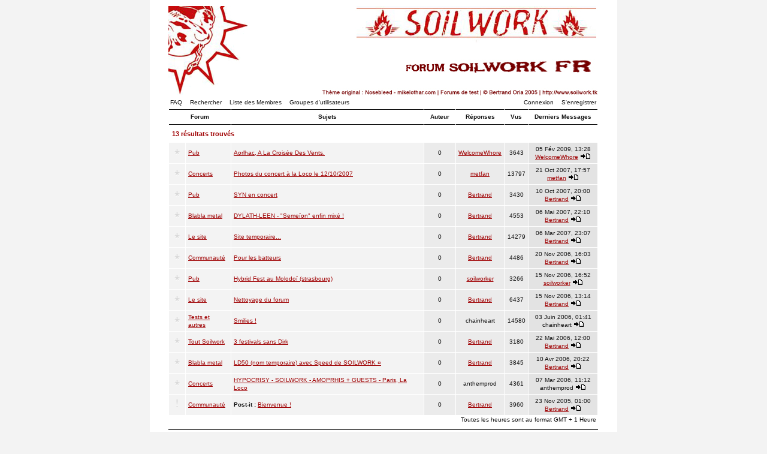

--- FILE ---
content_type: text/html
request_url: http://cynic.free.fr/soilwork/forum/search.php?search_id=unanswered&sid=fc54647bf421f8b00e055438130dd822
body_size: 23435
content:
<!--
	The original NoseBleed v1.11 skin for phpBB version 2+
	Created by Mike Lothar (c) 2004 - 2005
	http://www.mikelothar.com
	Do not remove this copyright note
-->

<!DOCTYPE html PUBLIC "-//W3C//DTD XHTML 1.0 Strict//EN"
    "http://www.w3.org/TR/xhtml1/DTD/xhtml1-strict.dtd">

<html xmlns="http://www.w3.org/1999/xhtml"
	lang="en"
	xml:lang="en">

<head>

<meta http-equiv="Content-Type"
	content="text/html;
	charset=ISO-8859-1" />

<meta http-equiv="imagetoolbar"
	content="no" />

<link rel="icon"
	href="templates/NoseBleed/images/favicon.ico" />

<link rel="stylesheet"
	href="templates/NoseBleed/NoseBleed.css" type="text/css" />

<script type="text/javascript"
	src="templates/NoseBleed/NoseBleed.js"></script>


<link rel="top" href="./index.php?sid=54ae26d898f009c3362617a1c262f33a" title="Soilwork Fr - le fansite officiel francophone Index du Forum" />
<link rel="search" href="./search.php?sid=54ae26d898f009c3362617a1c262f33a" title="Rechercher" />
<link rel="help" href="./faq.php?sid=54ae26d898f009c3362617a1c262f33a" title="FAQ" />
<link rel="author" href="./memberlist.php?sid=54ae26d898f009c3362617a1c262f33a" title="Liste des Membres" />


<title>Soilwork Fr - le fansite officiel francophone ~ Rechercher</title>


</head>
<body onload="resize_images()">

<a id="top"></a>

<table cellspacing="0" id="forum">
	<tr>
		<td>&nbsp;</td>
		<td id="bodyline">

		<div id="top_image">
			<a href="index.php?sid=54ae26d898f009c3362617a1c262f33a"><img src="templates/NoseBleed/images/top_image.jpg" alt="Soilwork Fr - le fansite officiel francophone Index du Forum" /></a>
		</div>

		<div id="menu">
			<div id="left" class="left mainmenu">
				<a href="faq.php?sid=54ae26d898f009c3362617a1c262f33a">FAQ</a>
				<a href="search.php?sid=54ae26d898f009c3362617a1c262f33a">Rechercher</a>
				<a href="memberlist.php?sid=54ae26d898f009c3362617a1c262f33a">Liste des Membres</a>
				<a href="groupcp.php?sid=54ae26d898f009c3362617a1c262f33a">Groupes d'utilisateurs</a>
			</div>
			<div id="right" class="right mainmenu">
				<a href="login.php?sid=54ae26d898f009c3362617a1c262f33a">Connexion</a>
				<a href="profile.php?mode=register&amp;sid=54ae26d898f009c3362617a1c262f33a">S'enregistrer</a>
			</div>
			<div class="clear"></div>
		</div>
<table cellspacing="1" class="search">
	<tr class="toplines">
		<th colspan="2">Forum</th>
		<th>Sujets</th>
		<th>Auteur</th>
		<th>Réponses</th>
		<th>Vus</th>
		<th>Derniers Messages</th>
	</tr>
	<tr>
		<td colspan="7"><h2>13 résultats trouvés</h2></td>
	</tr>
	<tr>
		<td class="row1 seven"><img src="templates/NoseBleed/images/folder.gif" alt="" /></td>
		<td class="row1 eight"
			onmouseover="this.style.backgroundColor='#EBEBEB'; this.style.cursor='pointer'"
			onmouseout="this.style.backgroundColor=''"
			onclick="window.location.href='viewforum.php?f=6&amp;sid=54ae26d898f009c3362617a1c262f33a'"><a href="viewforum.php?f=6&amp;sid=54ae26d898f009c3362617a1c262f33a">Pub</a></td>
		<td class="row1 eight"
			onmouseover="this.style.backgroundColor='#EBEBEB'; this.style.cursor='pointer'"
			onmouseout="this.style.backgroundColor=''"
			onclick="window.location.href='viewtopic.php?t=98&amp;highlight=&amp;sid=54ae26d898f009c3362617a1c262f33a'">
			<a href="viewtopic.php?t=98&amp;highlight=&amp;sid=54ae26d898f009c3362617a1c262f33a">Aorlhac, A La Croisée Des Vents.</a><br />
			</td>
		<td class="row2 nine">0</td>
		<td class="row2 nine"><a href="profile.php?mode=viewprofile&amp;u=152&amp;sid=54ae26d898f009c3362617a1c262f33a">WelcomeWhore</a></td>
		<td class="row2 nine">3643</td>
		<td class="row3 ten">05 Fév 2009, 13:28<br />
			<a href="profile.php?mode=viewprofile&amp;u=152&amp;sid=54ae26d898f009c3362617a1c262f33a">WelcomeWhore</a> <a href="viewtopic.php?p=158&amp;sid=54ae26d898f009c3362617a1c262f33a#158"><img src="templates/NoseBleed/images/icon_latest_reply.gif" alt="Voir le dernier message" title="Voir le dernier message" border="0" /></a></td>
	</tr>
	<tr>
		<td class="row1 seven"><img src="templates/NoseBleed/images/folder.gif" alt="" /></td>
		<td class="row1 eight"
			onmouseover="this.style.backgroundColor='#EBEBEB'; this.style.cursor='pointer'"
			onmouseout="this.style.backgroundColor=''"
			onclick="window.location.href='viewforum.php?f=5&amp;sid=54ae26d898f009c3362617a1c262f33a'"><a href="viewforum.php?f=5&amp;sid=54ae26d898f009c3362617a1c262f33a">Concerts</a></td>
		<td class="row1 eight"
			onmouseover="this.style.backgroundColor='#EBEBEB'; this.style.cursor='pointer'"
			onmouseout="this.style.backgroundColor=''"
			onclick="window.location.href='viewtopic.php?t=95&amp;highlight=&amp;sid=54ae26d898f009c3362617a1c262f33a'">
			<a href="viewtopic.php?t=95&amp;highlight=&amp;sid=54ae26d898f009c3362617a1c262f33a">Photos du concert à la Loco le 12/10/2007</a><br />
			</td>
		<td class="row2 nine">0</td>
		<td class="row2 nine"><a href="profile.php?mode=viewprofile&amp;u=149&amp;sid=54ae26d898f009c3362617a1c262f33a">metfan</a></td>
		<td class="row2 nine">13797</td>
		<td class="row3 ten">21 Oct 2007, 17:57<br />
			<a href="profile.php?mode=viewprofile&amp;u=149&amp;sid=54ae26d898f009c3362617a1c262f33a">metfan</a> <a href="viewtopic.php?p=145&amp;sid=54ae26d898f009c3362617a1c262f33a#145"><img src="templates/NoseBleed/images/icon_latest_reply.gif" alt="Voir le dernier message" title="Voir le dernier message" border="0" /></a></td>
	</tr>
	<tr>
		<td class="row1 seven"><img src="templates/NoseBleed/images/folder.gif" alt="" /></td>
		<td class="row1 eight"
			onmouseover="this.style.backgroundColor='#EBEBEB'; this.style.cursor='pointer'"
			onmouseout="this.style.backgroundColor=''"
			onclick="window.location.href='viewforum.php?f=6&amp;sid=54ae26d898f009c3362617a1c262f33a'"><a href="viewforum.php?f=6&amp;sid=54ae26d898f009c3362617a1c262f33a">Pub</a></td>
		<td class="row1 eight"
			onmouseover="this.style.backgroundColor='#EBEBEB'; this.style.cursor='pointer'"
			onmouseout="this.style.backgroundColor=''"
			onclick="window.location.href='viewtopic.php?t=93&amp;highlight=&amp;sid=54ae26d898f009c3362617a1c262f33a'">
			<a href="viewtopic.php?t=93&amp;highlight=&amp;sid=54ae26d898f009c3362617a1c262f33a">SYN en concert</a><br />
			</td>
		<td class="row2 nine">0</td>
		<td class="row2 nine"><a href="profile.php?mode=viewprofile&amp;u=2&amp;sid=54ae26d898f009c3362617a1c262f33a">Bertrand</a></td>
		<td class="row2 nine">3430</td>
		<td class="row3 ten">10 Oct 2007, 20:00<br />
			<a href="profile.php?mode=viewprofile&amp;u=2&amp;sid=54ae26d898f009c3362617a1c262f33a">Bertrand</a> <a href="viewtopic.php?p=141&amp;sid=54ae26d898f009c3362617a1c262f33a#141"><img src="templates/NoseBleed/images/icon_latest_reply.gif" alt="Voir le dernier message" title="Voir le dernier message" border="0" /></a></td>
	</tr>
	<tr>
		<td class="row1 seven"><img src="templates/NoseBleed/images/folder.gif" alt="" /></td>
		<td class="row1 eight"
			onmouseover="this.style.backgroundColor='#EBEBEB'; this.style.cursor='pointer'"
			onmouseout="this.style.backgroundColor=''"
			onclick="window.location.href='viewforum.php?f=3&amp;sid=54ae26d898f009c3362617a1c262f33a'"><a href="viewforum.php?f=3&amp;sid=54ae26d898f009c3362617a1c262f33a">Blabla metal</a></td>
		<td class="row1 eight"
			onmouseover="this.style.backgroundColor='#EBEBEB'; this.style.cursor='pointer'"
			onmouseout="this.style.backgroundColor=''"
			onclick="window.location.href='viewtopic.php?t=91&amp;highlight=&amp;sid=54ae26d898f009c3362617a1c262f33a'">
			<a href="viewtopic.php?t=91&amp;highlight=&amp;sid=54ae26d898f009c3362617a1c262f33a">DYLATH-LEEN - &quot;Semeïon&quot; enfin mixé !</a><br />
			</td>
		<td class="row2 nine">0</td>
		<td class="row2 nine"><a href="profile.php?mode=viewprofile&amp;u=2&amp;sid=54ae26d898f009c3362617a1c262f33a">Bertrand</a></td>
		<td class="row2 nine">4553</td>
		<td class="row3 ten">06 Mai 2007, 22:10<br />
			<a href="profile.php?mode=viewprofile&amp;u=2&amp;sid=54ae26d898f009c3362617a1c262f33a">Bertrand</a> <a href="viewtopic.php?p=132&amp;sid=54ae26d898f009c3362617a1c262f33a#132"><img src="templates/NoseBleed/images/icon_latest_reply.gif" alt="Voir le dernier message" title="Voir le dernier message" border="0" /></a></td>
	</tr>
	<tr>
		<td class="row1 seven"><img src="templates/NoseBleed/images/folder.gif" alt="" /></td>
		<td class="row1 eight"
			onmouseover="this.style.backgroundColor='#EBEBEB'; this.style.cursor='pointer'"
			onmouseout="this.style.backgroundColor=''"
			onclick="window.location.href='viewforum.php?f=7&amp;sid=54ae26d898f009c3362617a1c262f33a'"><a href="viewforum.php?f=7&amp;sid=54ae26d898f009c3362617a1c262f33a">Le site</a></td>
		<td class="row1 eight"
			onmouseover="this.style.backgroundColor='#EBEBEB'; this.style.cursor='pointer'"
			onmouseout="this.style.backgroundColor=''"
			onclick="window.location.href='viewtopic.php?t=88&amp;highlight=&amp;sid=54ae26d898f009c3362617a1c262f33a'">
			<a href="viewtopic.php?t=88&amp;highlight=&amp;sid=54ae26d898f009c3362617a1c262f33a">Site temporaire...</a><br />
			</td>
		<td class="row2 nine">0</td>
		<td class="row2 nine"><a href="profile.php?mode=viewprofile&amp;u=2&amp;sid=54ae26d898f009c3362617a1c262f33a">Bertrand</a></td>
		<td class="row2 nine">14279</td>
		<td class="row3 ten">06 Mar 2007, 23:07<br />
			<a href="profile.php?mode=viewprofile&amp;u=2&amp;sid=54ae26d898f009c3362617a1c262f33a">Bertrand</a> <a href="viewtopic.php?p=125&amp;sid=54ae26d898f009c3362617a1c262f33a#125"><img src="templates/NoseBleed/images/icon_latest_reply.gif" alt="Voir le dernier message" title="Voir le dernier message" border="0" /></a></td>
	</tr>
	<tr>
		<td class="row1 seven"><img src="templates/NoseBleed/images/folder.gif" alt="" /></td>
		<td class="row1 eight"
			onmouseover="this.style.backgroundColor='#EBEBEB'; this.style.cursor='pointer'"
			onmouseout="this.style.backgroundColor=''"
			onclick="window.location.href='viewforum.php?f=4&amp;sid=54ae26d898f009c3362617a1c262f33a'"><a href="viewforum.php?f=4&amp;sid=54ae26d898f009c3362617a1c262f33a">Communauté</a></td>
		<td class="row1 eight"
			onmouseover="this.style.backgroundColor='#EBEBEB'; this.style.cursor='pointer'"
			onmouseout="this.style.backgroundColor=''"
			onclick="window.location.href='viewtopic.php?t=85&amp;highlight=&amp;sid=54ae26d898f009c3362617a1c262f33a'">
			<a href="viewtopic.php?t=85&amp;highlight=&amp;sid=54ae26d898f009c3362617a1c262f33a">Pour les batteurs</a><br />
			</td>
		<td class="row2 nine">0</td>
		<td class="row2 nine"><a href="profile.php?mode=viewprofile&amp;u=2&amp;sid=54ae26d898f009c3362617a1c262f33a">Bertrand</a></td>
		<td class="row2 nine">4486</td>
		<td class="row3 ten">20 Nov 2006, 16:03<br />
			<a href="profile.php?mode=viewprofile&amp;u=2&amp;sid=54ae26d898f009c3362617a1c262f33a">Bertrand</a> <a href="viewtopic.php?p=118&amp;sid=54ae26d898f009c3362617a1c262f33a#118"><img src="templates/NoseBleed/images/icon_latest_reply.gif" alt="Voir le dernier message" title="Voir le dernier message" border="0" /></a></td>
	</tr>
	<tr>
		<td class="row1 seven"><img src="templates/NoseBleed/images/folder.gif" alt="" /></td>
		<td class="row1 eight"
			onmouseover="this.style.backgroundColor='#EBEBEB'; this.style.cursor='pointer'"
			onmouseout="this.style.backgroundColor=''"
			onclick="window.location.href='viewforum.php?f=6&amp;sid=54ae26d898f009c3362617a1c262f33a'"><a href="viewforum.php?f=6&amp;sid=54ae26d898f009c3362617a1c262f33a">Pub</a></td>
		<td class="row1 eight"
			onmouseover="this.style.backgroundColor='#EBEBEB'; this.style.cursor='pointer'"
			onmouseout="this.style.backgroundColor=''"
			onclick="window.location.href='viewtopic.php?t=83&amp;highlight=&amp;sid=54ae26d898f009c3362617a1c262f33a'">
			<a href="viewtopic.php?t=83&amp;highlight=&amp;sid=54ae26d898f009c3362617a1c262f33a">Hybrid Fest au Molodoï (strasbourg)</a><br />
			</td>
		<td class="row2 nine">0</td>
		<td class="row2 nine"><a href="profile.php?mode=viewprofile&amp;u=14&amp;sid=54ae26d898f009c3362617a1c262f33a">soilworker</a></td>
		<td class="row2 nine">3266</td>
		<td class="row3 ten">15 Nov 2006, 16:52<br />
			<a href="profile.php?mode=viewprofile&amp;u=14&amp;sid=54ae26d898f009c3362617a1c262f33a">soilworker</a> <a href="viewtopic.php?p=116&amp;sid=54ae26d898f009c3362617a1c262f33a#116"><img src="templates/NoseBleed/images/icon_latest_reply.gif" alt="Voir le dernier message" title="Voir le dernier message" border="0" /></a></td>
	</tr>
	<tr>
		<td class="row1 seven"><img src="templates/NoseBleed/images/folder.gif" alt="" /></td>
		<td class="row1 eight"
			onmouseover="this.style.backgroundColor='#EBEBEB'; this.style.cursor='pointer'"
			onmouseout="this.style.backgroundColor=''"
			onclick="window.location.href='viewforum.php?f=7&amp;sid=54ae26d898f009c3362617a1c262f33a'"><a href="viewforum.php?f=7&amp;sid=54ae26d898f009c3362617a1c262f33a">Le site</a></td>
		<td class="row1 eight"
			onmouseover="this.style.backgroundColor='#EBEBEB'; this.style.cursor='pointer'"
			onmouseout="this.style.backgroundColor=''"
			onclick="window.location.href='viewtopic.php?t=82&amp;highlight=&amp;sid=54ae26d898f009c3362617a1c262f33a'">
			<a href="viewtopic.php?t=82&amp;highlight=&amp;sid=54ae26d898f009c3362617a1c262f33a">Nettoyage du forum</a><br />
			</td>
		<td class="row2 nine">0</td>
		<td class="row2 nine"><a href="profile.php?mode=viewprofile&amp;u=2&amp;sid=54ae26d898f009c3362617a1c262f33a">Bertrand</a></td>
		<td class="row2 nine">6437</td>
		<td class="row3 ten">15 Nov 2006, 13:14<br />
			<a href="profile.php?mode=viewprofile&amp;u=2&amp;sid=54ae26d898f009c3362617a1c262f33a">Bertrand</a> <a href="viewtopic.php?p=115&amp;sid=54ae26d898f009c3362617a1c262f33a#115"><img src="templates/NoseBleed/images/icon_latest_reply.gif" alt="Voir le dernier message" title="Voir le dernier message" border="0" /></a></td>
	</tr>
	<tr>
		<td class="row1 seven"><img src="templates/NoseBleed/images/folder.gif" alt="" /></td>
		<td class="row1 eight"
			onmouseover="this.style.backgroundColor='#EBEBEB'; this.style.cursor='pointer'"
			onmouseout="this.style.backgroundColor=''"
			onclick="window.location.href='viewforum.php?f=2&amp;sid=54ae26d898f009c3362617a1c262f33a'"><a href="viewforum.php?f=2&amp;sid=54ae26d898f009c3362617a1c262f33a">Tests et autres</a></td>
		<td class="row1 eight"
			onmouseover="this.style.backgroundColor='#EBEBEB'; this.style.cursor='pointer'"
			onmouseout="this.style.backgroundColor=''"
			onclick="window.location.href='viewtopic.php?t=57&amp;highlight=&amp;sid=54ae26d898f009c3362617a1c262f33a'">
			<a href="viewtopic.php?t=57&amp;highlight=&amp;sid=54ae26d898f009c3362617a1c262f33a">Smilies !</a><br />
			</td>
		<td class="row2 nine">0</td>
		<td class="row2 nine">chainheart</td>
		<td class="row2 nine">14580</td>
		<td class="row3 ten">03 Juin 2006, 01:41<br />
			chainheart  <a href="viewtopic.php?p=72&amp;sid=54ae26d898f009c3362617a1c262f33a#72"><img src="templates/NoseBleed/images/icon_latest_reply.gif" alt="Voir le dernier message" title="Voir le dernier message" border="0" /></a></td>
	</tr>
	<tr>
		<td class="row1 seven"><img src="templates/NoseBleed/images/folder.gif" alt="" /></td>
		<td class="row1 eight"
			onmouseover="this.style.backgroundColor='#EBEBEB'; this.style.cursor='pointer'"
			onmouseout="this.style.backgroundColor=''"
			onclick="window.location.href='viewforum.php?f=1&amp;sid=54ae26d898f009c3362617a1c262f33a'"><a href="viewforum.php?f=1&amp;sid=54ae26d898f009c3362617a1c262f33a">Tout Soilwork</a></td>
		<td class="row1 eight"
			onmouseover="this.style.backgroundColor='#EBEBEB'; this.style.cursor='pointer'"
			onmouseout="this.style.backgroundColor=''"
			onclick="window.location.href='viewtopic.php?t=55&amp;highlight=&amp;sid=54ae26d898f009c3362617a1c262f33a'">
			<a href="viewtopic.php?t=55&amp;highlight=&amp;sid=54ae26d898f009c3362617a1c262f33a">3 festivals sans Dirk</a><br />
			</td>
		<td class="row2 nine">0</td>
		<td class="row2 nine"><a href="profile.php?mode=viewprofile&amp;u=2&amp;sid=54ae26d898f009c3362617a1c262f33a">Bertrand</a></td>
		<td class="row2 nine">3180</td>
		<td class="row3 ten">22 Mai 2006, 12:00<br />
			<a href="profile.php?mode=viewprofile&amp;u=2&amp;sid=54ae26d898f009c3362617a1c262f33a">Bertrand</a> <a href="viewtopic.php?p=69&amp;sid=54ae26d898f009c3362617a1c262f33a#69"><img src="templates/NoseBleed/images/icon_latest_reply.gif" alt="Voir le dernier message" title="Voir le dernier message" border="0" /></a></td>
	</tr>
	<tr>
		<td class="row1 seven"><img src="templates/NoseBleed/images/folder.gif" alt="" /></td>
		<td class="row1 eight"
			onmouseover="this.style.backgroundColor='#EBEBEB'; this.style.cursor='pointer'"
			onmouseout="this.style.backgroundColor=''"
			onclick="window.location.href='viewforum.php?f=3&amp;sid=54ae26d898f009c3362617a1c262f33a'"><a href="viewforum.php?f=3&amp;sid=54ae26d898f009c3362617a1c262f33a">Blabla metal</a></td>
		<td class="row1 eight"
			onmouseover="this.style.backgroundColor='#EBEBEB'; this.style.cursor='pointer'"
			onmouseout="this.style.backgroundColor=''"
			onclick="window.location.href='viewtopic.php?t=22&amp;highlight=&amp;sid=54ae26d898f009c3362617a1c262f33a'">
			<a href="viewtopic.php?t=22&amp;highlight=&amp;sid=54ae26d898f009c3362617a1c262f33a">LD50 (nom temporaire) avec Speed de SOILWORK ¤</a><br />
			</td>
		<td class="row2 nine">0</td>
		<td class="row2 nine"><a href="profile.php?mode=viewprofile&amp;u=2&amp;sid=54ae26d898f009c3362617a1c262f33a">Bertrand</a></td>
		<td class="row2 nine">3845</td>
		<td class="row3 ten">10 Avr 2006, 20:22<br />
			<a href="profile.php?mode=viewprofile&amp;u=2&amp;sid=54ae26d898f009c3362617a1c262f33a">Bertrand</a> <a href="viewtopic.php?p=27&amp;sid=54ae26d898f009c3362617a1c262f33a#27"><img src="templates/NoseBleed/images/icon_latest_reply.gif" alt="Voir le dernier message" title="Voir le dernier message" border="0" /></a></td>
	</tr>
	<tr>
		<td class="row1 seven"><img src="templates/NoseBleed/images/folder.gif" alt="" /></td>
		<td class="row1 eight"
			onmouseover="this.style.backgroundColor='#EBEBEB'; this.style.cursor='pointer'"
			onmouseout="this.style.backgroundColor=''"
			onclick="window.location.href='viewforum.php?f=5&amp;sid=54ae26d898f009c3362617a1c262f33a'"><a href="viewforum.php?f=5&amp;sid=54ae26d898f009c3362617a1c262f33a">Concerts</a></td>
		<td class="row1 eight"
			onmouseover="this.style.backgroundColor='#EBEBEB'; this.style.cursor='pointer'"
			onmouseout="this.style.backgroundColor=''"
			onclick="window.location.href='viewtopic.php?t=15&amp;highlight=&amp;sid=54ae26d898f009c3362617a1c262f33a'">
			<a href="viewtopic.php?t=15&amp;highlight=&amp;sid=54ae26d898f009c3362617a1c262f33a">HYPOCRISY - SOILWORK - AMOPRHIS + GUESTS - Paris, La Loco</a><br />
			</td>
		<td class="row2 nine">0</td>
		<td class="row2 nine">anthemprod</td>
		<td class="row2 nine">4361</td>
		<td class="row3 ten">07 Mar 2006, 11:12<br />
			anthemprod  <a href="viewtopic.php?p=20&amp;sid=54ae26d898f009c3362617a1c262f33a#20"><img src="templates/NoseBleed/images/icon_latest_reply.gif" alt="Voir le dernier message" title="Voir le dernier message" border="0" /></a></td>
	</tr>
	<tr>
		<td class="row1 seven"><img src="templates/NoseBleed/images/folder_sticky.gif" alt="" /></td>
		<td class="row1 eight"
			onmouseover="this.style.backgroundColor='#EBEBEB'; this.style.cursor='pointer'"
			onmouseout="this.style.backgroundColor=''"
			onclick="window.location.href='viewforum.php?f=4&amp;sid=54ae26d898f009c3362617a1c262f33a'"><a href="viewforum.php?f=4&amp;sid=54ae26d898f009c3362617a1c262f33a">Communauté</a></td>
		<td class="row1 eight"
			onmouseover="this.style.backgroundColor='#EBEBEB'; this.style.cursor='pointer'"
			onmouseout="this.style.backgroundColor=''"
			onclick="window.location.href='viewtopic.php?t=3&amp;highlight=&amp;sid=54ae26d898f009c3362617a1c262f33a'">
			<b>Post-it :</b> <a href="viewtopic.php?t=3&amp;highlight=&amp;sid=54ae26d898f009c3362617a1c262f33a">Bienvenue !</a><br />
			</td>
		<td class="row2 nine">0</td>
		<td class="row2 nine"><a href="profile.php?mode=viewprofile&amp;u=2&amp;sid=54ae26d898f009c3362617a1c262f33a">Bertrand</a></td>
		<td class="row2 nine">3960</td>
		<td class="row3 ten">23 Nov 2005, 01:00<br />
			<a href="profile.php?mode=viewprofile&amp;u=2&amp;sid=54ae26d898f009c3362617a1c262f33a">Bertrand</a> <a href="viewtopic.php?p=3&amp;sid=54ae26d898f009c3362617a1c262f33a#3"><img src="templates/NoseBleed/images/icon_latest_reply.gif" alt="Voir le dernier message" title="Voir le dernier message" border="0" /></a></td>
	</tr>
</table>

<div class="timezone right">Toutes les heures sont au format GMT + 1 Heure</div>
<div class="spacing"></div>

<table cellspacing="0">
	<tr class="lines_1">
		<th>
		<div class="right">
			&nbsp;&nbsp;&nbsp;&nbsp;Page <b>1</b> sur <b>1</b>
		</div>
		<div class="left">
			<span class="nav"><a href="index.php?sid=54ae26d898f009c3362617a1c262f33a">Soilwork Fr - le fansite officiel francophone Index du Forum</a></span>
		</div>
		</th>
	</tr>
</table>

<div class="spacing"></div>

<div class="right"><form method="get" id="jumpbox" action="viewforum.php?sid=54ae26d898f009c3362617a1c262f33a" onsubmit="if(document.jumpbox.f.value == -1){return false;}">
<p>Sauter vers:&nbsp;<select name="f" onchange="if(this.options[this.selectedIndex].value != -1){ forms['jumpbox'].submit() }"><option value="-1">Sélectionner un forum</option><option value="-1">&nbsp;</option><option value="-1">[ Follow the hollow ]</option><option value="-1">----------------</option><option value="1">Tout Soilwork</option><option value="5">Concerts</option><option value="-1">&nbsp;</option><option value="-1">[ As we speak ]</option><option value="-1">----------------</option><option value="3">Blabla metal</option><option value="4">Communauté</option><option value="6">Pub</option><option value="-1">&nbsp;</option><option value="-1">[ Bastard Chain ]</option><option value="-1">----------------</option><option value="7">Le site</option><option value="2">Tests et autres</option></select><input type="hidden" name="sid" value="54ae26d898f009c3362617a1c262f33a" />&nbsp;<input type="submit" value="Aller" class="button" /></p>
</form>
</div>
<div class="clear"></div>
		<div class="spacing"></div>
		<div class="spacing"></div>
		<div class="spacing"></div>

		<div class="copyright"></div>

<!--
		We request you retain the full copyright notice below including the link to www.phpbb.com.
		This not only gives respect to the large amount of time given freely by the developers
		but also helps build interest, traffic and use of phpBB 2.0. If you cannot (for good
		reason) retain the full copyright we request you at least leave in place the
		Powered by phpBB  line, with phpBB linked to www.phpbb.com. If you refuse
		to include even this then support on our forums may be affected.

		The phpBB Group : 2002


		Do not remove the copyright link to www.mikelothar.com below.
		Feel free to rename and/or modify it as long as it still points back to www.mikelothar.com.
		Feel free to add a 'Modified by [Your Name]' - or similar - link next to it if you have made changes to the layout.
		Feel free to get more information or ask me questions on www.mikelothar.com.
		Feel free to feel free.

		Mike Lothar : 2004 - 2005

// -->

		<div class="copyright">Powered by <a href="http://www.phpbb.com/">phpBB</a> and <a href="http://www.mikelothar.com/">NoseBleed</a> v1.11</div>

		</td>
		<td>&nbsp;</td>
  </tr>
</table>
</body>
</html>
